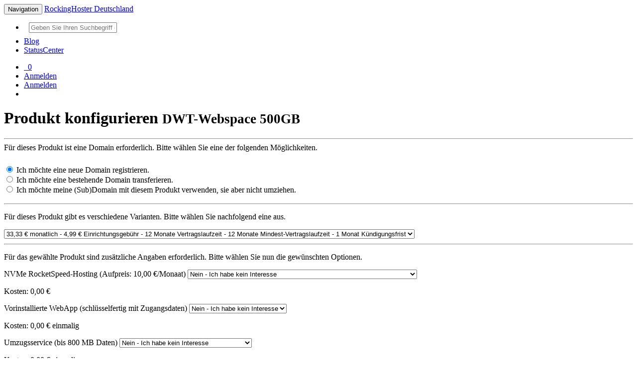

--- FILE ---
content_type: text/html; charset=UTF-8
request_url: https://kc.rockinghoster.de/configure/200
body_size: 5738
content:
<!DOCTYPE html> <!--[if IE 8]> <html lang="de" class="ie8"> <![endif]--> <!--[if IE 9]> <html lang="de" class="ie9"> <![endif]--> <!--[if !IE]><!--> <html lang="de"> <!--<![endif]--> <head> <meta charset="utf-8"> <meta http-equiv="X-UA-Compatible" content="IE=edge"> <meta name="viewport" content="width=device-width, initial-scale=1.0, maximum-scale=1.0, user-scalable=no"> <meta name="author" content="RockingHoster Deutschland"> <meta name="robots" content="index, follow"> <title>Produkt konfigurieren :: RockingHoster Deutschland</title> <link rel="stylesheet" href="https://kc.rockinghoster.de/themes/standard/css/style.min.css"> <link rel="stylesheet" href="https://kc.rockinghoster.de/themes/standard/css/search.css"> <link rel="stylesheet" href="https://kc.rockinghoster.de/themes/standard/css/sweetalert.css"> <link rel="stylesheet" href="https://kc.rockinghoster.de/themes/standard/css/ekko-lightbox.min.css"> <link rel="stylesheet" href="https://kc.rockinghoster.de/themes/standard/css/custom.css"> <link rel="stylesheet" href="https://kc.rockinghoster.de/themes/standard/fonts/awesome/css/font-awesome.min.css"> <link rel="shortcut icon" href="https://kc.rockinghoster.de/themes/favicon.ico" type="image/x-icon" /> <link rel="apple-touch-icon" href="https://kc.rockinghoster.de/themes/apple-touch-icon.png" /> <!--[if lt IE 9]>
      <script src="https://oss.maxcdn.com/html5shiv/3.7.2/html5shiv.min.js"></script>
      <script src="https://oss.maxcdn.com/respond/1.4.2/respond.min.js"></script>
    <![endif]--> <script src="https://kc.rockinghoster.de/themes/standard/js/jquery-1.11.1.min.js"></script> <script type="text/javascript">
var _smartsupp = _smartsupp || {};
_smartsupp.key = 'fc17f1e15d47f9fd27f9a8adccc31e8d660b96e1';
_smartsupp.cookieDomain = ".rockinghoster.de";
window.smartsupp||(function(d) {
  var s,c,o=smartsupp=function(){ o._.push(arguments)};o._=[];
  s=d.getElementsByTagName('script')[0];c=d.createElement('script');
  c.type='text/javascript';c.charset='utf-8';c.async=true;
  c.src='https://www.smartsuppchat.com/loader.js?';s.parentNode.insertBefore(c,s);
})(document);
</script> </head> <body> <div class="navbar navbar-default navbar-fixed-top" role="navigation"> <div class="container"> <div class="navbar-header"> <button type="button" class="navbar-toggle collapsed" data-toggle="collapse" data-target=".navbar-collapse"> <span class="sr-only">Navigation</span> <span class="icon-bar"></span> <span class="icon-bar"></span> <span class="icon-bar"></span> </button> <a class="navbar-brand" href="https://kc.rockinghoster.de/">RockingHoster Deutschland</a> </div> <div class="navbar-collapse collapse"> <ul class="nav navbar-nav"> <li style="padding: 0 10px;" class="visible-xs"> <form method="POST" action="https://kc.rockinghoster.de/search"><input type="hidden" name="csrf_token" value="1e9ef12ea47224a02b8c635d7564547158804875913e006fe59dc1e0c7e45068cb2cadd79c836c7ec7acd6a2c78920f50b96bc4579a28470982e888492b0a443587983a317ba161bc98153ddd534abc06740082571afe3d75f210d75f73afb1b"> <input type="text" name="searchword" class="form-control" placeholder="Geben Sie Ihren Suchbegriff ein..." style="margin-bottom: 8px;" /> </form> </li> <li class="nav-item"><a href="/blog">Blog</a></li><li class="nav-item"><a href="https://kc.rockinghoster.de/status">StatusCenter</a></li> </ul> <ul class="nav navbar-nav navbar-right"> <li class="nav-item"><a href="https://kc.rockinghoster.de/cart"><i class="fa fa-shopping-cart"></i>&nbsp;&nbsp;0</a></li> <li class="nav-item hidden-xs"><a href="https://kc.rockinghoster.de/login" id="login-button">Anmelden</a></li> <li class="nav-item hidden-sm hidden-md hidden-lg"><a href="https://kc.rockinghoster.de/login">Anmelden</a></li> <li class="nav-item hidden-xs"><a href="#search"><i class="fa fa-search"></i></a></li> </ul> </div> </div> </div> <noscript><div class="container" style="margin-top:18px;"><div class="alert alert-warning">JavaScript ist in Ihrem Browser deaktiviert. Bitte aktivieren Sie es, um alle Funktionen der Website nutzen zu k&ouml;nnen.</div></div></noscript> <div class="container"> <h1>Produkt konfigurieren <small>DWT-Webspace 500GB</small></h1><hr />


Für dieses Produkt ist eine Domain erforderlich. Bitte wählen Sie eine der folgenden Möglichkeiten.

<div class="radio" style="margin-top: 25px;"> <label> <input type="radio" name="domain_choose" value="register" checked="">
        Ich möchte eine neue Domain registrieren.
    </label> </div> <div class="dcc" id="dcc_register" style="display: none;"> <div class="row"> <div class="col-md-10"> <input type="text" name="dc_register_sld" class="form-control" placeholder="Wunsch-Domain"> </div> <div class="col-md-2"> <select name="dc_register_tld" class="form-control"> <option value="es">.es</option> <option value="schule">.schule</option> <option value="info">.info</option> <option value="online">.online</option> <option value="computer">.computer</option> <option value="immobilien">.immobilien</option> <option value="cloud">.cloud</option> <option value="hamburg">.hamburg</option> <option value="guru">.guru</option> <option value="eu">.eu</option> <option value="com">.com</option> <option value="at">.at</option> <option value="de">.de</option> <option value="agency">.agency</option> <option value="art">.art</option> <option value="bayern">.bayern</option> <option value="be">.be</option> <option value="berlin">.berlin</option> <option value="bio">.bio</option> <option value="biz">.biz</option> <option value="blog">.blog</option> <option value="ca">.ca</option> <option value="cc">.cc</option> <option value="ch">.ch</option> <option value="city">.city</option> <option value="club">.club</option> <option value="cn">.cn</option> <option value="co.uk">.co.uk</option> <option value="cologne">.cologne</option> <option value="com.br">.com.br</option> <option value="com.de">.com.de</option> <option value="cz">.cz</option> <option value="dental">.dental</option> <option value="dk">.dk</option> <option value="email">.email</option> <option value="exchange">.exchange</option> <option value="fi">.fi</option> <option value="fr">.fr</option> <option value="gmbh">.gmbh</option> <option value="gr">.gr</option> <option value="group">.group</option> <option value="health">.health</option> <option value="hk">.hk</option> <option value="hu">.hu</option> <option value="in">.in</option> <option value="io">.io</option> <option value="it">.it</option> <option value="kaufen">.kaufen</option> <option value="koeln">.koeln</option> <option value="ltd">.ltd</option> <option value="lu">.lu</option> <option value="mx">.mx</option> <option value="name">.name</option> <option value="net">.net</option> <option value="network">.network</option> <option value="nl">.nl</option> <option value="no">.no</option> <option value="nrw">.nrw</option> <option value="nz">.nz</option> <option value="one">.one</option> <option value="ooo">.ooo</option> <option value="org">.org</option> <option value="pl">.pl</option> <option value="pro">.pro</option> <option value="pt">.pt</option> <option value="ru">.ru</option> <option value="saarland">.saarland</option> <option value="se">.se</option> <option value="shop">.shop</option> <option value="site">.site</option> <option value="support">.support</option> <option value="systems">.systems</option> <option value="team">.team</option> <option value="tel">.tel</option> <option value="town">.town</option> <option value="tv">.tv</option> <option value="uk">.uk</option> <option value="us">.us</option> <option value="vc">.vc</option> <option value="work">.work</option> <option value="world">.world</option> <option value="xyz">.xyz</option> </select> </div> </div><br /> </div> <div class="radio"> <label> <input type="radio" name="domain_choose" value="transfer">
        Ich möchte eine bestehende Domain transferieren.
    </label> </div> <div class="dcc" id="dcc_transfer" style="display: none;"> <div class="row"> <div class="col-md-10"> <input type="text" name="dc_transfer_sld" class="form-control" placeholder="Ihre Domain"> </div> <div class="col-md-2"> <select name="dc_transfer_tld" class="form-control"> <option value="es">.es</option> <option value="schule">.schule</option> <option value="info">.info</option> <option value="online">.online</option> <option value="computer">.computer</option> <option value="immobilien">.immobilien</option> <option value="cloud">.cloud</option> <option value="hamburg">.hamburg</option> <option value="guru">.guru</option> <option value="eu">.eu</option> <option value="com">.com</option> <option value="at">.at</option> <option value="de">.de</option> <option value="agency">.agency</option> <option value="art">.art</option> <option value="bayern">.bayern</option> <option value="be">.be</option> <option value="berlin">.berlin</option> <option value="bio">.bio</option> <option value="biz">.biz</option> <option value="blog">.blog</option> <option value="ca">.ca</option> <option value="cc">.cc</option> <option value="ch">.ch</option> <option value="city">.city</option> <option value="club">.club</option> <option value="cn">.cn</option> <option value="co.uk">.co.uk</option> <option value="cologne">.cologne</option> <option value="com.br">.com.br</option> <option value="com.de">.com.de</option> <option value="cz">.cz</option> <option value="dental">.dental</option> <option value="dk">.dk</option> <option value="email">.email</option> <option value="exchange">.exchange</option> <option value="fi">.fi</option> <option value="fr">.fr</option> <option value="gmbh">.gmbh</option> <option value="gr">.gr</option> <option value="group">.group</option> <option value="health">.health</option> <option value="hk">.hk</option> <option value="hu">.hu</option> <option value="in">.in</option> <option value="io">.io</option> <option value="it">.it</option> <option value="kaufen">.kaufen</option> <option value="koeln">.koeln</option> <option value="ltd">.ltd</option> <option value="lu">.lu</option> <option value="mx">.mx</option> <option value="name">.name</option> <option value="net">.net</option> <option value="network">.network</option> <option value="nl">.nl</option> <option value="no">.no</option> <option value="nrw">.nrw</option> <option value="nz">.nz</option> <option value="one">.one</option> <option value="ooo">.ooo</option> <option value="org">.org</option> <option value="pl">.pl</option> <option value="pro">.pro</option> <option value="pt">.pt</option> <option value="ru">.ru</option> <option value="saarland">.saarland</option> <option value="se">.se</option> <option value="shop">.shop</option> <option value="site">.site</option> <option value="support">.support</option> <option value="systems">.systems</option> <option value="team">.team</option> <option value="tel">.tel</option> <option value="town">.town</option> <option value="tv">.tv</option> <option value="uk">.uk</option> <option value="us">.us</option> <option value="vc">.vc</option> <option value="work">.work</option> <option value="world">.world</option> <option value="xyz">.xyz</option> </select> </div> </div><br /> </div> <div class="radio"> <label> <input type="radio" name="domain_choose" value="own">
        Ich möchte meine (Sub)Domain mit diesem Produkt verwenden, sie aber nicht umziehen.
    </label> </div> <div class="dcc" id="dcc_own" style="display: none;"> <input type="text" name="dc_own" class="form-control" placeholder="Ihre Domain"> <br /> </div> <script>
function dcShow() {
    $(".dcc").hide();
    $("[name=domain_choose]").each(function() {
        if ($(this).is(":checked")) {
            $("#dcc_" + $(this).val()).show();
        }
    });
}

$(document).ready(dcShow);
$("[name=domain_choose]").change(dcShow);
</script><br /> <hr style="margin-top: 0;" /><p style="text-align: justify;">Für dieses Produkt gibt es verschiedene Varianten. Bitte wählen Sie nachfolgend eine aus.</p> <select name="variant" class="form-control" style="margin-bottom: 10px;"> <option value="0">
        33,33 € monatlich
        - 4,99 € Einrichtungsgeb&uuml;hr        - 12 Monate Vertragslaufzeit        - 12 Monate Mindest-Vertragslaufzeit        - 1 Monat Kündigungsfrist    </option> <option value="v0">
        400,00 € j&auml;hrlich
        - 0,00 € Einrichtungsgeb&uuml;hr        - 12 Monate Vertragslaufzeit        - 24 Monate Mindest-Vertragslaufzeit        - 1 Monat Kündigungsfrist    </option> </select> <hr style="margin-top: 0;" /><p style="text-align: justify;">F&uuml;r das gew&auml;hlte Produkt sind zus&auml;tzliche Angaben erforderlich. Bitte w&auml;hlen Sie nun die gew&uuml;nschten Optionen.</p> <style>
.radio, .checkbox {
    margin-top: 0;
}
</style> <div class="form-group"> <label>NVMe RocketSpeed-Hosting (Aufpreis: 10,00 &euro;/Monaat)</label> <select class="form-control custom_field" data-id="185"> <option>Nein - Ich habe kein Interesse </option> <option>Ja - ich bestelle das NVMe RocketSpeed-Hosting (anstatt SSD-Festplatten)</option> </select> <p class="help-block">Kosten: 0,00 €</p></div> <div class="form-group"> <label>Vorinstallierte WebApp (schl&uuml;sselfertig mit Zugangsdaten)</label> <select class="form-control custom_field" data-id="186"> <option>Nein - Ich habe kein Interesse</option> <option>WordPress</option> <option>Joomla</option> <option>Typo3</option> <option>NextCloud</option> <option>Moodle (E-Learning)</option> </select> <p class="help-block">Kosten: 0,00 € einmalig</p></div> <div class="form-group"> <label>Umzugsservice (bis 800 MB Daten)</label> <select class="form-control custom_field" data-id="187"> <option>Nein - Ich habe kein Interesse </option> <option>Ja - ich bestelle den DWT Umzugsservice</option> </select> <p class="help-block">Kosten: 0,00 € einmalig</p></div> <script>
$(".custom_field").change(function () {
    var id = $(this).data("id");

    if ($(this).prop("type") == "checkbox") {
        var val = $(this).is(":checked") ? 1 : 0;
    } else {
        var val = $(this).val();
    }

    var hb = $(this).closest(".form-group").find(".help-block");
        
    if (hb.length) {
        hb.html("<i class='fa fa-spinner fa-pulse'></i> Bitte warten...");

        $.post("", {
            "csrf_token": "1e9ef12ea47224a02b8c635d7564547158804875913e006fe59dc1e0c7e45068cb2cadd79c836c7ec7acd6a2c78920f50b96bc4579a28470982e888492b0a443587983a317ba161bc98153ddd534abc06740082571afe3d75f210d75f73afb1b",
            "field_id": id,
            "field_val": val
        }, function (r) {
            hb.html("Kosten: " + r);
        });
    }
});
</script> <input type="submit" id="cart_btn" class="btn btn-primary btn-block" value="Produkt in den Warenkorb legen"> </div><br /> <div class="modal fade" id="authModal" tabindex="-1" role="dialog"> <div class="modal-dialog" role="document"> <div class="modal-content"> <div class="modal-header"> <button type="button" class="close" data-dismiss="modal" aria-label="Schlie&szlig;en"><span aria-hidden="true">&times;</span></button> <h4 class="modal-title">Domain umziehen</h4> </div> <div class="modal-body"> <p style="text-align: justify;">Diese Domain ist bereits vergeben. Wenn Sie der Inhaber der Domain sind bzw. die Berechtigung haben, k&ouml;nnen Sie die Domain zu uns umziehen und als Inklusiv-Domain in Ihrem Paket verwenden. F&uuml;r den Umzug ben&ouml;tigen wir den sogenannten Authcode, den Sie von Ihrem alten Provider erhalten.</p> <input type="text" name="authcode" class="form-control" placeholder="Authcode" style="margin-top: 20px;"> <div class="checkbox" style="margin-bottom: 0;"> <label> <input type="checkbox" name="confirm">
                Ich bin zum Umzug der Domain berechtigt.
            </label> </div> </div> <div class="modal-footer"> <button type="button" class="btn btn-default" data-dismiss="modal">Andere Domain w&auml;hlen</button> <button type="button" class="btn btn-primary" id="transfer_btn" disabled="">Domain transferieren</button> </div> </div> </div> </div> <div class="modal fade" id="missingModal" tabindex="-1" role="dialog"> <div class="modal-dialog" role="document"> <div class="modal-content"> <div class="modal-header"> <button type="button" class="close" data-dismiss="modal" aria-label="Schlie&szlig;en"><span aria-hidden="true">&times;</span></button> <h4 class="modal-title">Ungenutztes Kontingent</h4> </div> <div class="modal-body"> <p style="text-align: justify; margin-bottom: 0;">Sie haben Ihr Inklusiv-Kontingent nicht (vollst&auml;ndig) genutzt. Sind Sie sicher, dass Sie ohne zus&auml;tzliche Domains fortfahren wollen? Sie k&ouml;nnen die Inklusiv-Domains auch sp&auml;ter registrieren.</p> </div> <div class="modal-footer"> <button type="button" class="btn btn-default" data-dismiss="modal">Weitere Domain registrieren</button> <button type="button" class="btn btn-primary" id="continue_btn">Fortfahren</button> </div> </div> </div> </div> <script>
function cart(){
    var cf = {};
    $(".custom_field").each(function(){
        var t = $(this);

        if (t.attr("type") == "checkbox") {
            cf[t.data("id")] = t.is(":checked") ? "1" : "0";
        } else if (t.attr("type") == "radio") {
            if (t.is(":checked")) {
                cf[t.data("id")] = t.val();
            }
        } else {
            cf[t.data("id")] = t.val();
        }
    });

    var dc = {};
    $("[name=domain_choose]").each(function() {
        if ($(this).is(":checked")) {
            dc = {};
            dc.type = $(this).val();

            if ($(this).val() == "own") {
                dc.domain = $("[name=dc_own]").val();
            } else {
                dc.domain = $("[name=dc_" + $(this).val() + "_sld]").val() + "." + $("[name=dc_" + $(this).val() + "_tld]").val();
            }
        }
    });

    $.post("", {
        "cart": "1",
        "custom_fields": cf,
        "domain_choose": dc,
        "variant": $("[name=variant]").val(),
        "csrf_token": "1e9ef12ea47224a02b8c635d7564547158804875913e006fe59dc1e0c7e45068cb2cadd79c836c7ec7acd6a2c78920f50b96bc4579a28470982e888492b0a443587983a317ba161bc98153ddd534abc06740082571afe3d75f210d75f73afb1b",
    }, function(r){
        if(r == "ok"){
            window.location = "https://kc.rockinghoster.de/cart";
        } else {
            $("[name=tld]").prop("disabled", false);
            $("[name=sld]").prop("disabled", false);
            $("#add_domain_btn").prop("disabled", false);
            $("#cart_btn").val("Produkt in den Warenkorb legen").prop("disabled", false);
            $("#missingModal").modal("hide");
            alert("Es ist ein Fehler aufgetreten. Bitte versuchen Sie es erneut oder kontaktieren Sie den Support.");
        }
    });
}

$("#continue_btn").click(function(){
    $(this).prop("disabled", true).html("Bitte warten...");
    cart();
});

$("#cart_btn").click(function(e){
    e.preventDefault();
    
    $("[name=tld]").prop("disabled", true);
    $("[name=sld]").prop("disabled", true);
    $("#add_domain_btn").prop("disabled", true);
    $(this).val("Einen Moment bitte...").prop("disabled", true);

        cart();
    });

$("#missingModal").on("hidden.bs.modal", function(){
    $("[name=tld]").prop("disabled", false);
    $("[name=sld]").prop("disabled", false);
    $("#add_domain_btn").prop("disabled", false);
    $("#cart_btn").val("Produkt in den Warenkorb legen").prop("disabled", false);
});

var doing_transfer = 0;
$("#transfer_btn").click(function(){
    if(doing_transfer) return;
    doing_transfer = 1;
    $("#transfer_btn").prop("disabled", true).html("Bitte warten...");

    $.post("", {
        "tld": $("[name=tld]").val(),
        "sld": $("[name=sld]").val(),
        "authcode": $("[name=authcode]").val(),
        "csrf_token": "1e9ef12ea47224a02b8c635d7564547158804875913e006fe59dc1e0c7e45068cb2cadd79c836c7ec7acd6a2c78920f50b96bc4579a28470982e888492b0a443587983a317ba161bc98153ddd534abc06740082571afe3d75f210d75f73afb1b",
    }, function(r){
        if(r == "ok"){
            location.reload();
        } else {
            doing_transfer = 0;
            $("#transfer_btn").prop("disabled", false).html("Domain transferieren");
            alert("Es ist ein Fehler aufgetreten. Bitte versuchen Sie es erneut oder kontaktieren Sie den Support.");
        }
    });
});

function checkAuth(){
    $("#transfer_btn").prop("disabled", true);
    if(doing_transfer) return;
    if($("[name=authcode]").val().length < 5) return;
    if(!$("[name=confirm]").is(":checked")) return;
    $("#transfer_btn").prop("disabled", false);
}

$("[name=confirm]").click(function(){
    checkAuth();
});

$("[name=authcode]").keyup(function(){
    checkAuth();
});

$("[name=authcode]").change(function(){
    checkAuth();
});

$("#authModal").on("hidden.bs.modal", function(){
    $("[name=tld]").prop("disabled", false);
    $("[name=sld]").prop("disabled", false);
    $("#add_domain_btn").val("Domain hinzufügen").prop("disabled", false);
});

$("#add_domain_btn").click(function(e){
    e.preventDefault();
    $(".help-block").slideUp();
    $("[name=tld]").prop("disabled", true);
    $("[name=sld]").prop("disabled", true);
    $(this).val("Verfügbarkeit wird geprüft...").prop("disabled", true);

    $.post("", {
        "tld": $("[name=tld]").val(),
        "sld": $("[name=sld]").val(),
        "csrf_token": "1e9ef12ea47224a02b8c635d7564547158804875913e006fe59dc1e0c7e45068cb2cadd79c836c7ec7acd6a2c78920f50b96bc4579a28470982e888492b0a443587983a317ba161bc98153ddd534abc06740082571afe3d75f210d75f73afb1b",
    }, function(r){
        if(r == "ok"){
            location.reload();
        } else if(r == "auth"){
            $("#authModal").modal("toggle");
            $("#add_domain_btn").val("Weitere Informationen erforderlich");
        } else {
            $(".help-block").html(r).slideDown();
            $("[name=tld]").prop("disabled", false);
            $("[name=sld]").prop("disabled", false);
            $("#add_domain_btn").val("Domain hinzufügen").prop("disabled", false);
        }
    });
});

$(".remove_domain").click(function(e){
    e.preventDefault();
    var t = $(this);

    t.find("i").removeClass("fa-times").addClass("fa-spinner fa-spin");
    
    $.post("", {
        "remove": t.data("domain"),
        "csrf_token": "1e9ef12ea47224a02b8c635d7564547158804875913e006fe59dc1e0c7e45068cb2cadd79c836c7ec7acd6a2c78920f50b96bc4579a28470982e888492b0a443587983a317ba161bc98153ddd534abc06740082571afe3d75f210d75f73afb1b",
    }, function(r){
        if(r == "ok") location.reload();
        t.find("i").addClass("fa-times").removeClass("fa-spinner fa-spin");
    });
});
</script><br /> <div class="container"> <hr style="margin-top: 0;" /><footer> <p style="text-align: center;">&copy; Copyright 2026 RockingHoster Deutschland &nbsp;<span style="color: grey;">&bull;</span>&nbsp; <a
                            href="https://kc.rockinghoster.de/newsletter">Newsletter</a> &nbsp;<span style="color: grey;">&bull;</span>&nbsp; <a
                            href="https://kc.rockinghoster.de/faq">FAQ</a> &nbsp;<span style="color: grey;">&bull;</span>&nbsp; <a
                            href="https://kc.rockinghoster.de/terms">AGB</a> &nbsp;<span style="color: grey;">&bull;</span>&nbsp; <a
                            href="https://kc.rockinghoster.de/withdrawal">Widerrufsbestimmungen</a> &nbsp;<span style="color: grey;">&bull;</span>&nbsp; <a
                            href="https://kc.rockinghoster.de/privacy">Datenschutzbestimmungen</a> &nbsp;<span style="color: grey;">&bull;</span>&nbsp; <a
                            href="https://kc.rockinghoster.de/imprint">Impressum</a>  &nbsp;<span style="color: grey;"></span> </p> </footer> </div> <div class="modal modal-blur" id="discount" tabindex="-1" role="dialog" aria-hidden="true"> <form method="POST"><input type="hidden" name="csrf_token" value="1e9ef12ea47224a02b8c635d7564547158804875913e006fe59dc1e0c7e45068cb2cadd79c836c7ec7acd6a2c78920f50b96bc4579a28470982e888492b0a443587983a317ba161bc98153ddd534abc06740082571afe3d75f210d75f73afb1b"> <div class="modal-dialog"> <div class="modal-content"> <div class="modal-header"> <button type="button" class="close" data-dismiss="modal" aria-label="Schlie&szlig;en"><span aria-hidden="true">&times;</span></button> <h4 class="modal-title">Aktuelle Angebote</h4> </div> <div class="modal-body"> <div class="well" style="margin-bottom: 0;"> <p style="text-align: center;">Derzeit sind leider keine Angebote vorhanden.</p> </div> </div> </div> </div> </form> </div> <div class="modal modal-login" id="login-modal" tabindex="-1" role="dialog" aria-labelledby="loginModalLabel" aria-hidden="true"> <div class="modal-dialog"> <div class="modal-content"> <div class="modal-header"> <h4 id="loginModalLabel" class="modal-title text-center">Bei RockingHoster Deutschland einloggen</h4> </div> <div class="modal-body"> <div class="login-form-container"> <form method="POST" action="https://kc.rockinghoster.de/login?redirect_to=configure/200" class="login-form" id="modal-login-form"><input type="hidden" name="csrf_token" value="1e9ef12ea47224a02b8c635d7564547158804875913e006fe59dc1e0c7e45068cb2cadd79c836c7ec7acd6a2c78920f50b96bc4579a28470982e888492b0a443587983a317ba161bc98153ddd534abc06740082571afe3d75f210d75f73afb1b"> <div class="form-group email"> <label class="sr-only" for="login-email">Ihre E-Mailadresse</label> <input id="login-email" name="email" type="email" required="" value="" class="form-control login-email" placeholder="E-Mailadresse"> </div> <div class="form-group password"> <label class="sr-only">Ihr Passwort</label> <input id="modal-login-password" type="password" class="form-control login-password" placeholder="Passwort"> <input type="hidden" name="password" value="" id="modal-login-hashed" /> </div> <div class="checkbox remember"> <label> <input type="checkbox" name="cookie" value="1" > F&uuml;r 30 Tage eingeloggt bleiben
                                </label> </div> <button type="submit" name="login" id="modal-login-do" class="btn btn-block btn-primary">Login</button> <button type="submit" name="pwreset" class="btn btn-block btn-sm btn-warning">Passwort anfordern</button> </form> </div> </div> </div> </div> </div> <input type="hidden" id="csrf_token" value="1e9ef12ea47224a02b8c635d7564547158804875913e006fe59dc1e0c7e45068cb2cadd79c836c7ec7acd6a2c78920f50b96bc4579a28470982e888492b0a443587983a317ba161bc98153ddd534abc06740082571afe3d75f210d75f73afb1b" /> <div id="search"> <form method="POST" action="https://kc.rockinghoster.de/search"><input type="hidden" name="csrf_token" value="1e9ef12ea47224a02b8c635d7564547158804875913e006fe59dc1e0c7e45068cb2cadd79c836c7ec7acd6a2c78920f50b96bc4579a28470982e888492b0a443587983a317ba161bc98153ddd534abc06740082571afe3d75f210d75f73afb1b"> <input name="searchword" type="search" value="" placeholder="Geben Sie Ihren Suchbegriff ein..." autocomplete="off" /> </form> </div> <script src="https://kc.rockinghoster.de/themes/standard/js/bootstrap.min.js"></script> <script src="https://kc.rockinghoster.de/themes/standard/js/ajax.js"></script> <script src="https://kc.rockinghoster.de/themes/standard/js/sweetalert.min.js"></script> <script src="https://kc.rockinghoster.de/themes/standard/js/ekko-lightbox.min.js"></script> <script>$('[data-toggle="tooltip"]').tooltip();</script> <script src="https://kc.rockinghoster.de/lib/crypt/sha512.js"></script> <script>var hash_method = 'sha512';</script> <script src="https://kc.rockinghoster.de/lib/crypt/core.js"></script> </body> </html>